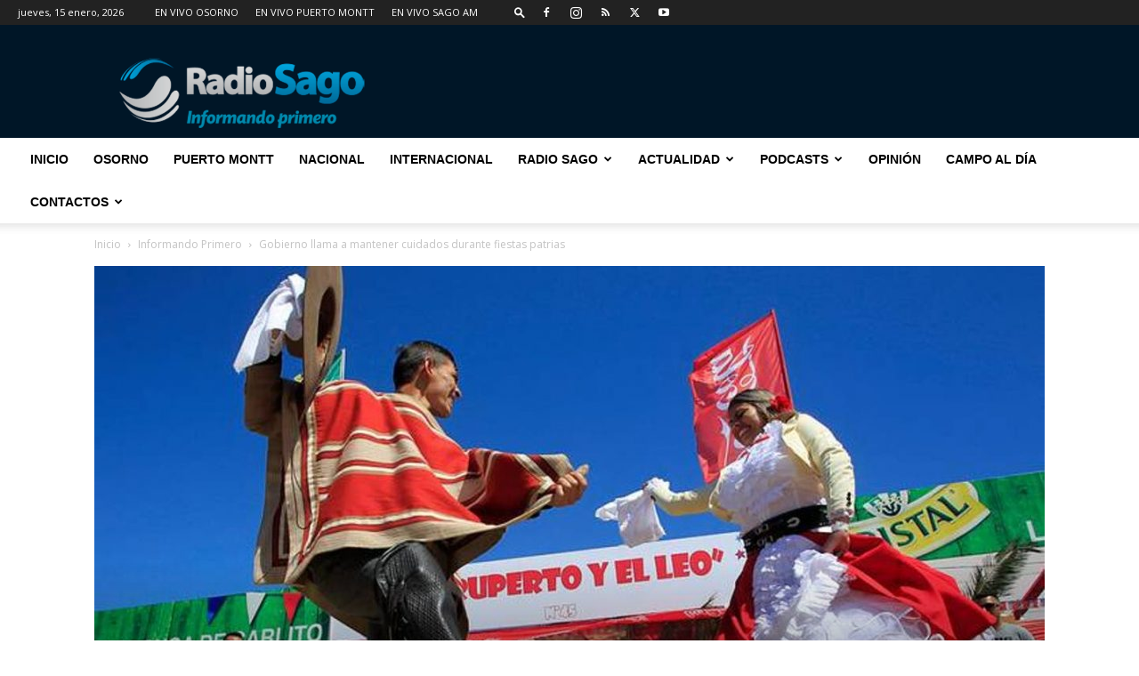

--- FILE ---
content_type: text/html; charset=UTF-8
request_url: https://www.radiosago.cl/wp-admin/admin-ajax.php?td_theme_name=Newspaper&v=12.7.1
body_size: -415
content:
{"146583":282}

--- FILE ---
content_type: text/html; charset=utf-8
request_url: https://www.google.com/recaptcha/api2/aframe
body_size: 267
content:
<!DOCTYPE HTML><html><head><meta http-equiv="content-type" content="text/html; charset=UTF-8"></head><body><script nonce="nWOP2Xo_FKnYgm65xAe8BA">/** Anti-fraud and anti-abuse applications only. See google.com/recaptcha */ try{var clients={'sodar':'https://pagead2.googlesyndication.com/pagead/sodar?'};window.addEventListener("message",function(a){try{if(a.source===window.parent){var b=JSON.parse(a.data);var c=clients[b['id']];if(c){var d=document.createElement('img');d.src=c+b['params']+'&rc='+(localStorage.getItem("rc::a")?sessionStorage.getItem("rc::b"):"");window.document.body.appendChild(d);sessionStorage.setItem("rc::e",parseInt(sessionStorage.getItem("rc::e")||0)+1);localStorage.setItem("rc::h",'1768517508070');}}}catch(b){}});window.parent.postMessage("_grecaptcha_ready", "*");}catch(b){}</script></body></html>

--- FILE ---
content_type: text/plain; charset=UTF-8
request_url: https://at.teads.tv/fpc?analytics_tag_id=PUB_24667&tfpvi=&gdpr_status=22&gdpr_reason=220&gdpr_consent=&ccpa_consent=&shared_ids=&sv=d656f4a&
body_size: -85
content:
MTljYjhiODMtYjc4OC00NjQyLTlkZjgtNWY0ZWNkOGQ1OTczIzgtMw==